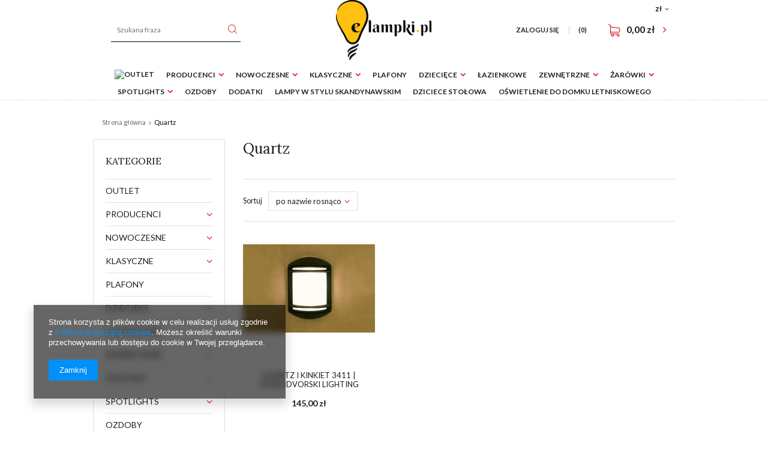

--- FILE ---
content_type: text/html; charset=utf-8
request_url: https://elampki.pl/ser-pol-350-Quartz.html
body_size: 13357
content:
<!DOCTYPE html>
<html lang="pl" ><head><meta name='viewport' content='user-scalable=no, initial-scale = 1.0, maximum-scale = 1.0, width=device-width'/><meta http-equiv="Content-Type" content="text/html; charset=utf-8"><title>Quartz</title><meta name="keywords" content="Quartz | lampy, lampki, elampki, elampki.pl, lampy stojące, lampy wiszące, kinkiety, lampy naścienne, lampy nowoczesne, lampy nowosvorski, lampy nowodworski"><meta name="description" content="Quartz "><link rel="icon" href="/gfx/pol/favicon.ico"><meta name="theme-color" content="#333333"><meta name="msapplication-navbutton-color" content="#333333"><meta name="apple-mobile-web-app-status-bar-style" content="#333333"><link rel="stylesheet" type="text/css" href="/gfx/pol/style.css.gzip?r=1565170585"><script type="text/javascript" src="/gfx/pol/shop.js.gzip?r=1565170585"></script><meta name="robots" content="index,follow"><meta name="rating" content="general"><meta name="Author" content="Elampki na bazie IdoSell (www.idosell.com/shop).">
<!-- Begin LoginOptions html -->

<style>
#client_new_social .service_item[data-name="service_Apple"]:before, 
#cookie_login_social_more .service_item[data-name="service_Apple"]:before,
.oscop_contact .oscop_login__service[data-service="Apple"]:before {
    display: block;
    height: 2.6rem;
    content: url('/gfx/standards/apple.svg?r=1743165583');
}
.oscop_contact .oscop_login__service[data-service="Apple"]:before {
    height: auto;
    transform: scale(0.8);
}
#client_new_social .service_item[data-name="service_Apple"]:has(img.service_icon):before,
#cookie_login_social_more .service_item[data-name="service_Apple"]:has(img.service_icon):before,
.oscop_contact .oscop_login__service[data-service="Apple"]:has(img.service_icon):before {
    display: none;
}
</style>

<!-- End LoginOptions html -->

<!-- Open Graph -->
<meta property="og:type" content="website"><meta property="og:url" content="https://elampki.pl/ser-pol-350-Quartz.html
"><meta property="og:site_name" content="Elampki"><meta property="og:locale" content="pl_PL"><meta property="og:image" content="https://elampki.pl/hpeciai/f90af1c55d64a555961b635a12badd6a/pol_pl_Quartz-I-kinkiet-3411-Nowodvorski-Lighting-1255_1.jpg"><meta property="og:image:width" content="450"><meta property="og:image:height" content="302"><link rel="manifest" href="https://elampki.pl/data/include/pwa/1/manifest.json?t=3"><meta name="apple-mobile-web-app-capable" content="yes"><meta name="apple-mobile-web-app-status-bar-style" content="black"><meta name="apple-mobile-web-app-title" content="elampki.pl"><link rel="apple-touch-icon" href="/data/include/pwa/1/icon-128.png"><link rel="apple-touch-startup-image" href="/data/include/pwa/1/logo-512.png" /><meta name="msapplication-TileImage" content="/data/include/pwa/1/icon-144.png"><meta name="msapplication-TileColor" content="#2F3BA2"><meta name="msapplication-starturl" content="/"><script type="application/javascript">var _adblock = true;</script><script async src="/data/include/advertising.js"></script><script type="application/javascript">var statusPWA = {
                online: {
                    txt: "Połączono z internetem",
                    bg: "#5fa341"
                },
                offline: {
                    txt: "Brak połączenia z internetem",
                    bg: "#eb5467"
                }
            }</script><script async type="application/javascript" src="/ajax/js/pwa_online_bar.js?v=1&r=6"></script><script >
window.dataLayer = window.dataLayer || [];
window.gtag = function gtag() {
dataLayer.push(arguments);
}
gtag('consent', 'default', {
'ad_storage': 'denied',
'analytics_storage': 'denied',
'ad_personalization': 'denied',
'ad_user_data': 'denied',
'wait_for_update': 500
});

gtag('set', 'ads_data_redaction', true);
</script><script  class='google_consent_mode_update'>
gtag('consent', 'update', {
'ad_storage': 'granted',
'analytics_storage': 'granted',
'ad_personalization': 'granted',
'ad_user_data': 'granted'
});
</script>
<!-- End Open Graph -->

<link rel="canonical" href="https://elampki.pl/ser-pol-350-Quartz.html" />


<!-- Begin additional html or js -->


<!--1|1|1-->
<meta name="google-site-verification" content="z1D4SLDOfT8ahK_VVa3t2xkNI_bMedjPtDxXJlX5ERk" />
<!--2|1|2-->
<!-- Smartsupp Live Chat script -->
<script type="text/javascript">
var _smartsupp = _smartsupp || {};
_smartsupp.key = 'b67191c3dace1fa7d054acdb6b8dcc0b6f9001fd';
window.smartsupp||(function(d) {
	var s,c,o=smartsupp=function(){ o._.push(arguments)};o._=[];
	s=d.getElementsByTagName('script')[0];c=d.createElement('script');
	c.type='text/javascript';c.charset='utf-8';c.async=true;
	c.src='//www.smartsuppchat.com/loader.js?';s.parentNode.insertBefore(c,s);
})(document);
</script>
<!--7|1|4-->
<!-- Google Tag Manager -->
<script>(function(w,d,s,l,i){w[l]=w[l]||[];w[l].push({'gtm.start':
new Date().getTime(),event:'gtm.js'});var f=d.getElementsByTagName(s)[0],
j=d.createElement(s),dl=l!='dataLayer'?'&l='+l:'';j.async=true;j.src=
'https://www.googletagmanager.com/gtm.js?id='+i+dl;f.parentNode.insertBefore(j,f);
})(window,document,'script','dataLayer','GTM-59TBF5');</script>
<!-- End Google Tag Manager -->

<!-- End additional html or js -->
<script type="text/javascript" src="/gfx/pol/menu_filter.js.gzip?r=1565170585"></script></head><body>
<!-- Begin additional html or js -->


<!--8|1|4-->
<!-- Google Tag Manager (noscript) -->
<noscript><iframe src="https://www.googletagmanager.com/ns.html?id=GTM-59TBF5"
height="0" width="0" style="display:none;visibility:hidden"></iframe></noscript>
<!-- End Google Tag Manager (noscript) -->

<!-- End additional html or js -->
<div id="container" class="search_page 
            
            container"><header class="clearfix "><script type="text/javascript" class="ajaxLoad">
            app_shop.vars.vat_registered = "true";
            app_shop.vars.currency_format = "###,##0.00";
            
                app_shop.vars.currency_before_value = false;
            
                app_shop.vars.currency_space = true;
            
            app_shop.vars.symbol = "zł";
            app_shop.vars.id= "PLN";
            app_shop.vars.baseurl = "http://elampki.pl/";
            app_shop.vars.sslurl= "https://elampki.pl/";
            app_shop.vars.curr_url= "%2Fser-pol-350-Quartz.html";
            

            var currency_decimal_separator = ',';
            var currency_grouping_separator = ' ';

            
                app_shop.vars.blacklist_extension = ["exe","com","swf","js","php"];
            
                app_shop.vars.blacklist_mime = ["application/javascript","application/octet-stream","message/http","text/javascript","application/x-deb","application/x-javascript","application/x-shockwave-flash","application/x-msdownload"];
            
                app_shop.urls.contact = "/contact-pol.html";
            </script><div id="viewType" style="display:none"></div><div id="menu_settings" class=" "><div class="menu_settings_bar "><div class="open_trigger"><span class="hidden-tablet flag_txt">zł</span><div class="menu_settings_wrapper visible-tablet"><div class="menu_settings_inline"><div class="menu_settings_header">
                                        Język i waluta: 
                                    </div><div class="menu_settings_content"><span class="menu_settings_flag flag flag_pol"></span><strong class="menu_settings_value"><span class="menu_settings_language">pl</span><span> | </span><span class="menu_settings_currency">zł</span></strong></div></div><div class="menu_settings_inline"><div class="menu_settings_header">
                                        Dostawa do: 
                                    </div><div class="menu_settings_content"><strong class="menu_settings_value">Polska</strong></div></div></div><i class="icon-angle-down hidden-tablet"></i></div><form action="https://elampki.pl/settings.php" method="post"><ul class="bg_alter"><li><div class="form-group"><label for="menu_settings_curr">Waluta</label><div class="select-after"><select class="form-control" name="curr" id="menu_settings_curr"><option value="PLN" selected>zł</option><option value="EUR">€ (1 zł = 0.2365€)
                                                                    </option></select></div></div><div class="form-group"><label for="menu_settings_country">Dostawa do</label><div class="select-after"><select class="form-control" name="country" id="menu_settings_country"><option value="1143020016">Austria</option><option value="1143020041">Czechy</option><option value="1143020143">Niemcy</option><option selected value="1143020003">Polska</option><option value="1143020169">Rumunia</option><option value="1143020218">Wielka Brytania</option></select></div></div></li><li class="buttons"><button class="btn-small" type="submit">
                                        Zastosuj zmiany
                                    </button></li></ul></form></div></div><form action="https://elampki.pl/search.php" method="get" id="menu_search" class="col-md-4 col-xs-12"><label class="visible-tablet"><i class="icon-search"></i></label><div><div class="form-group"><input id="menu_search_text" type="text" name="text" class="catcomplete" placeholder="Szukana fraza"></div><button type="submit" class="btn"><i class="icon-search"></i></button><a href="https://elampki.pl/searching.php" title=""><span class="hidden-tablet">Wyszukiwanie zaawansowane</span><i class="icon-remove visible-tablet"></i></a></div></form><div id="logo" data-align="a#css" class="col-md-4  col-xs-12  align_row"><a href="/" target="_self"><img src="/data/gfx/mask/pol/logo_1_big.png" alt="Logo elampki.pl" width="2739" height="1726"></a></div><div id="menu_basket" class="col-md-4 col-sm-3 empty_bsket"><a href="/basketedit.php?mode=1"><span class="basket_count hidden-tablet">
                        (0)
                    </span><strong>0,00 zł</strong></a><div><a class="account_link link hidden-phone" href="/login.php" rel="nofollow" title="Twoje konto ">
                        Zaloguj się 
                    </a><a class="wishes_link link" href="/basketedit.php?mode=2" rel="nofollow" title=""><span class="hidden-phone"><span class="hidden-tablet">Ulubione </span> (0)</span></a></div></div><nav id="menu_categories"><button type="button" class="navbar-toggler"><i class="icon-reorder"></i></button><div class="navbar-collapse" id="menu_navbar"><ul class="navbar-nav"><li class="nav-item"><a  href="/pol_m_Outlet-467.html" target="_self" title="Outlet" class="nav-link" ><img alt="Outlet" title="Outlet" src=""></a></li><li class="nav-item"><span title="Producenci" class="nav-link" >Producenci</span><ul class="navbar-subnav"><li class="nav-item"><a class="nav-link" href="http://www.elampki.pl/firm-pol-1458829606-Nowodvorski-Lighting.html" target="_self">Nowodvorski Lighting</a></li><li class="nav-item"><a class="nav-link" href="https://www.elampki.pl/firm-pol-1474290491-T-K-Lighting.html" target="_self">T.K Lighting</a></li><li class="nav-item"><a class="nav-link" href="http://www.elampki.pl/firm-pol-1470727900-Sigma.html" target="_self">Sigma</a></li><li class="nav-item"><a class="nav-link" href="http://www.elampki.pl/firm-pol-1470727909-Rodak-Concept.html" target="_self">Rodak Concept</a></li><li class="nav-item"><a class="nav-link" href="/pol_m_Producenci_Aldex-212.html" target="_self">Aldex</a></li><li class="nav-item"><a class="nav-link" href="https://www.elampki.pl/firm-pol-1496129965-Lemir.html" target="_self">Lemir</a></li><li class="nav-item"><a class="nav-link" href="http://elampki.pl/firm-pol-1574072731-Keter-Lighting.html" target="_self">Keter Lighting</a></li></ul></li><li class="nav-item"><a  href="/pol_m_Nowoczesne-152.html" target="_self" title="Nowoczesne" class="nav-link" >Nowoczesne</a><ul class="navbar-subnav"><li class="nav-item"><a class="nav-link" href="/pol_m_Nowoczesne_Modern-154.html" target="_self">Modern</a><ul class="navbar-subsubnav"><li class="nav-item"><a class="nav-link" href="/pol_m_Nowoczesne_Modern_Sufitowe-182.html" target="_self">Sufitowe</a></li><li class="nav-item"><a class="nav-link" href="/pol_m_Nowoczesne_Modern_Wiszace-183.html" target="_self">Wiszące</a></li><li class="nav-item"><a class="nav-link" href="/pol_m_Nowoczesne_Modern_Kinkiety-184.html" target="_self">Kinkiety</a></li><li class="nav-item"><a class="nav-link" href="/pol_m_Nowoczesne_Modern_Podlogowe-185.html" target="_self">Podłogowe</a></li><li class="nav-item"><a class="nav-link" href="/pol_m_Nowoczesne_Modern_Stolowe-188.html" target="_self">Stołowe</a></li><li class="nav-item"><a class="nav-link" href="/pol_m_Nowoczesne_Modern_Obrazowki-189.html" target="_self">Obrazówki</a></li></ul></li><li class="nav-item"><a class="nav-link" href="/pol_m_Nowoczesne_Loftowe-153.html" target="_self">Loftowe</a><ul class="navbar-subsubnav"><li class="nav-item"><a class="nav-link" href="/pol_m_Nowoczesne_Loftowe_Sufitowe-156.html" target="_self">Sufitowe</a></li><li class="nav-item"><a class="nav-link" href="/pol_m_Nowoczesne_Loftowe_Wiszace-161.html" target="_self">Wiszące</a></li><li class="nav-item"><a class="nav-link" href="/pol_m_Nowoczesne_Loftowe_Kinkiety-155.html" target="_self">Kinkiety</a></li><li class="nav-item"><a class="nav-link" href="/pol_m_Nowoczesne_Loftowe_Podlogowe-157.html" target="_self">Podłogowe</a></li><li class="nav-item"><a class="nav-link" href="/pol_m_Nowoczesne_Loftowe_Stolowe-187.html" target="_self">Stołowe</a></li></ul></li><li class="nav-item"><a class="nav-link" href="/pol_m_Nowoczesne_Biurowe-186.html" target="_self">Biurowe</a><ul class="navbar-subsubnav"><li class="nav-item"><a class="nav-link" href="/pol_m_Nowoczesne_Biurowe_Sufitowe-194.html" target="_self">Sufitowe</a></li><li class="nav-item"><a class="nav-link" href="/pol_m_Nowoczesne_Biurowe_Wiszace-190.html" target="_self">Wiszące</a></li><li class="nav-item"><a class="nav-link" href="/pol_m_Nowoczesne_Biurowe_Kinkiety-191.html" target="_self">Kinkiety</a></li><li class="nav-item"><a class="nav-link" href="/pol_m_Nowoczesne_Biurowe_Biurkowe-193.html" target="_self">Biurkowe</a></li></ul></li></ul></li><li class="nav-item"><a  href="/pol_m_Klasyczne-163.html" target="_self" title="Klasyczne" class="nav-link" >Klasyczne</a><ul class="navbar-subnav"><li class="nav-item"><a class="nav-link" href="/pol_m_Klasyczne_Sufitowe-168.html" target="_self">Sufitowe</a></li><li class="nav-item"><a class="nav-link" href="/pol_m_Klasyczne_Wiszace-169.html" target="_self">Wiszące</a></li><li class="nav-item"><a class="nav-link" href="/pol_m_Klasyczne_Kinkiety-170.html" target="_self">Kinkiety</a></li><li class="nav-item"><a class="nav-link" href="/pol_m_Klasyczne_Stolowe-195.html" target="_self">Stołowe</a></li><li class="nav-item"><a class="nav-link" href="/pol_m_Klasyczne_Podlogowe-171.html" target="_self">Podłogowe</a></li></ul></li><li class="nav-item"><a  href="/pol_m_Plafony-162.html" target="_self" title="Plafony" class="nav-link" >Plafony</a></li><li class="nav-item"><a  href="/pol_m_Dzieciece-135.html" target="_self" title="Dziecięce" class="nav-link" >Dziecięce</a><ul class="navbar-subnav"><li class="nav-item"><a class="nav-link" href="/pol_m_Dzieciece_Sufitowe-173.html" target="_self">Sufitowe</a></li><li class="nav-item"><a class="nav-link" href="/pol_m_Dzieciece_Kinkiety-150.html" target="_self">Kinkiety</a></li></ul></li><li class="nav-item"><a  href="/pol_m_Lazienkowe-164.html" target="_self" title="Łazienkowe" class="nav-link" >Łazienkowe</a></li><li class="nav-item"><a  href="/pol_m_Zewnetrzne-299.html" target="_self" title="Zewnętrzne" class="nav-link" >Zewnętrzne</a><ul class="navbar-subnav"><li class="nav-item"><a class="nav-link" href="/pol_m_Zewnetrzne_Elewacyjne-311.html" target="_self">Elewacyjne</a></li><li class="nav-item"><a class="nav-link" href="/pol_m_Zewnetrzne_Slupki-ogrodowe-312.html" target="_self">Słupki ogrodowe</a></li><li class="nav-item"><a class="nav-link" href="/pol_m_Zewnetrzne_Kule-Ogrodowe-313.html" target="_self">Kule Ogrodowe</a></li><li class="nav-item"><a class="nav-link" href="/pol_m_Zewnetrzne_Dogruntowe-314.html" target="_self">Dogruntowe</a></li></ul></li><li class="nav-item"><a  href="/pol_m_Zarowki-166.html" target="_self" title="Żarówki" class="nav-link" >Żarówki</a><ul class="navbar-subnav"><li class="nav-item"><a class="nav-link" href="/pol_m_Zarowki_Trzonek-E27-450.html" target="_self">Trzonek E27</a></li><li class="nav-item"><a class="nav-link" href="/pol_m_Zarowki_Trzonek-E14-451.html" target="_self">Trzonek E14</a></li><li class="nav-item"><a class="nav-link" href="/pol_m_Zarowki_Trzonek-G9-452.html" target="_self">Trzonek G9</a></li><li class="nav-item"><a class="nav-link" href="/pol_m_Zarowki_Trzonek-ES111-453.html" target="_self">Trzonek ES111</a></li><li class="nav-item"><a class="nav-link" href="/pol_m_Zarowki_Trzonek-GU10-454.html" target="_self">Trzonek GU10</a></li><li class="nav-item"><a class="nav-link" href="/pol_m_Zarowki_Trzonek-GX53-470.html" target="_self">Trzonek GX53</a></li></ul></li><li class="nav-item"><a  href="/pol_m_Spotlights-167.html" target="_self" title="Spotlights" class="nav-link" >Spotlights</a><ul class="navbar-subnav"><li class="nav-item"><a class="nav-link" href="/pol_m_Spotlights_Sufitowe-174.html" target="_self">Sufitowe</a></li><li class="nav-item"><a class="nav-link" href="/pol_m_Spotlights_Nascienne-175.html" target="_self">Naścienne</a></li></ul></li><li class="nav-item"><a  href="/pol_m_Ozdoby-325.html" target="_self" title="Ozdoby" class="nav-link" >Ozdoby</a></li><li class="nav-item"><a  href="/pol_m_Dodatki-208.html" target="_self" title="Dodatki" class="nav-link" >Dodatki</a></li><li class="nav-item"><a  href="/pol_m_Lampy-w-stylu-skandynawskim-607.html" target="_self" title="Lampy w stylu skandynawskim" class="nav-link" >Lampy w stylu skandynawskim</a></li><li class="nav-item"><a  href="/pol_m_Dziciece-stolowa-609.html" target="_self" title="Dziciece stołowa" class="nav-link" >Dziciece stołowa</a></li><li class="nav-item"><a  href="/pol_m_Oswietlenie-do-domku-letniskowego-610.html" target="_self" title="Oświetlenie do domku letniskowego" class="nav-link" >Oświetlenie do domku letniskowego</a></li></ul></div></nav><div class="breadcrumbs col-md-12"><div class="back_button"><button id="back_button"><i class="icon-angle-left"></i> Wstecz</button></div><div class="list_wrapper"><ol><li class="bc-main"><span><a href="/">Strona główna</a></span></li><li class="bc-active bc-item-1"><span>Quartz</span></li></ol></div></div></header><div id="layout" class="row clearfix"><aside class="col-md-3"><div class="setMobileGrid" data-item="#menu_navbar"></div><div class="setMobileGrid" data-item="#menu_blog"></div><div class="login_menu_block visible-tablet" id="login_menu_block"><a class="sign_in_link" href="/login.php" title=""><i class="icon-user"></i><span>Zaloguj się</span></a><a class="registration_link" href="/client-new.php?register" title=""><i class="icon-lock"></i>  Zarejestruj się
                            
                        </a><a class="order_status_link" href="/order-open.php" title=""><i class="icon-globe"></i><span>Sprawdź status zamówienia</span></a></div><div class="setMobileGrid" data-item="#menu_contact"></div><div class="setMobileGrid" data-item="#menu_settings"></div><div id="menu_categories2"><div id="menu_categories_left" class="menu_box"><h2 class="big_label"><a href="/categories.php" title="Kliknij, by zobaczyć wszystkie kategorie">Kategorie</a></h2><div class="menu_sub_box"><ul class="lvl_1"><li id="ni_467"><a href="/pol_m_Outlet-467.html" target="_self" class="lvl_1
                                            " title="Outlet" ><span>Outlet</span></a></li><li id="ni_158"><span  title="Producenci" class="lvl_1
                                            " ><span>Producenci</span></span><ul class="lvl_2 "><li id="ni_159"><a  href="http://www.elampki.pl/firm-pol-1458829606-Nowodvorski-Lighting.html" class="lvl_2
                                                            " target="_self" title="Nowodvorski Lighting" ><span>Nowodvorski Lighting</span></a></li><li id="ni_160"><a  href="https://www.elampki.pl/firm-pol-1474290491-T-K-Lighting.html" class="lvl_2
                                                            " target="_self" title="T.K Lighting" ><span>T.K Lighting</span></a></li><li id="ni_203"><a  href="http://www.elampki.pl/firm-pol-1470727900-Sigma.html" class="lvl_2
                                                            " target="_self" title="Sigma" ><span>Sigma</span></a></li><li id="ni_204"><a  href="http://www.elampki.pl/firm-pol-1470727909-Rodak-Concept.html" class="lvl_2
                                                            " target="_self" title="Rodak Concept" ><span>Rodak Concept</span></a></li><li id="ni_212"><a  href="/pol_m_Producenci_Aldex-212.html" class="lvl_2
                                                            " target="_self" title="Aldex" ><span>Aldex</span></a></li><li id="ni_216"><a  href="https://www.elampki.pl/firm-pol-1496129965-Lemir.html" class="lvl_2
                                                            " target="_self" title="Lemir" ><span>Lemir</span></a></li><li id="ni_465"><a  href="http://elampki.pl/firm-pol-1574072731-Keter-Lighting.html" class="lvl_2
                                                            " target="_self" title="Keter Lighting" ><span>Keter Lighting</span></a></li></ul></li><li id="ni_152"><a href="/pol_m_Nowoczesne-152.html" target="_self" class="lvl_1
                                            " title="Nowoczesne" ><span>Nowoczesne</span></a><ul class="lvl_2 "><li id="ni_154"><a  href="/pol_m_Nowoczesne_Modern-154.html" class="lvl_2
                                                            " target="_self" title="Modern" ><span>Modern</span></a><ul class="lvl_3 "><li id="ni_182"><a href="/pol_m_Nowoczesne_Modern_Sufitowe-182.html" class="lvl_3
                                                                            " target="_self" title="Sufitowe" ><span>Sufitowe</span></a></li><li id="ni_183"><a href="/pol_m_Nowoczesne_Modern_Wiszace-183.html" class="lvl_3
                                                                            " target="_self" title="Wiszące" ><span>Wiszące</span></a></li><li id="ni_184"><a href="/pol_m_Nowoczesne_Modern_Kinkiety-184.html" class="lvl_3
                                                                            " target="_self" title="Kinkiety" ><span>Kinkiety</span></a></li><li id="ni_185"><a href="/pol_m_Nowoczesne_Modern_Podlogowe-185.html" class="lvl_3
                                                                            " target="_self" title="Podłogowe" ><span>Podłogowe</span></a></li><li id="ni_188"><a href="/pol_m_Nowoczesne_Modern_Stolowe-188.html" class="lvl_3
                                                                            " target="_self" title="Stołowe" ><span>Stołowe</span></a></li><li id="ni_189"><a href="/pol_m_Nowoczesne_Modern_Obrazowki-189.html" class="lvl_3
                                                                            " target="_self" title="Obrazówki" ><span>Obrazówki</span></a></li></ul></li><li id="ni_153"><a  href="/pol_m_Nowoczesne_Loftowe-153.html" class="lvl_2
                                                            " target="_self" title="Loftowe" ><span>Loftowe</span></a><ul class="lvl_3 "><li id="ni_156"><a href="/pol_m_Nowoczesne_Loftowe_Sufitowe-156.html" class="lvl_3
                                                                            " target="_self" title="Sufitowe" ><span>Sufitowe</span></a></li><li id="ni_161"><a href="/pol_m_Nowoczesne_Loftowe_Wiszace-161.html" class="lvl_3
                                                                            " target="_self" title="Wiszące" ><span>Wiszące</span></a></li><li id="ni_155"><a href="/pol_m_Nowoczesne_Loftowe_Kinkiety-155.html" class="lvl_3
                                                                            " target="_self" title="Kinkiety" ><span>Kinkiety</span></a></li><li id="ni_157"><a href="/pol_m_Nowoczesne_Loftowe_Podlogowe-157.html" class="lvl_3
                                                                            " target="_self" title="Podłogowe" ><span>Podłogowe</span></a></li><li id="ni_187"><a href="/pol_m_Nowoczesne_Loftowe_Stolowe-187.html" class="lvl_3
                                                                            " target="_self" title="Stołowe" ><span>Stołowe</span></a></li></ul></li><li id="ni_186"><a  href="/pol_m_Nowoczesne_Biurowe-186.html" class="lvl_2
                                                            " target="_self" title="Biurowe" ><span>Biurowe</span></a><ul class="lvl_3 "><li id="ni_194"><a href="/pol_m_Nowoczesne_Biurowe_Sufitowe-194.html" class="lvl_3
                                                                            " target="_self" title="Sufitowe" ><span>Sufitowe</span></a></li><li id="ni_190"><a href="/pol_m_Nowoczesne_Biurowe_Wiszace-190.html" class="lvl_3
                                                                            " target="_self" title="Wiszące" ><span>Wiszące</span></a></li><li id="ni_191"><a href="/pol_m_Nowoczesne_Biurowe_Kinkiety-191.html" class="lvl_3
                                                                            " target="_self" title="Kinkiety" ><span>Kinkiety</span></a></li><li id="ni_193"><a href="/pol_m_Nowoczesne_Biurowe_Biurkowe-193.html" class="lvl_3
                                                                            " target="_self" title="Biurkowe" ><span>Biurkowe</span></a></li></ul></li></ul></li><li id="ni_163"><a href="/pol_m_Klasyczne-163.html" target="_self" class="lvl_1
                                            " title="Klasyczne" ><span>Klasyczne</span></a><ul class="lvl_2 "><li id="ni_168"><a  href="/pol_m_Klasyczne_Sufitowe-168.html" class="lvl_2
                                                            " target="_self" title="Sufitowe" ><span>Sufitowe</span></a></li><li id="ni_169"><a  href="/pol_m_Klasyczne_Wiszace-169.html" class="lvl_2
                                                            " target="_self" title="Wiszące" ><span>Wiszące</span></a></li><li id="ni_170"><a  href="/pol_m_Klasyczne_Kinkiety-170.html" class="lvl_2
                                                            " target="_self" title="Kinkiety" ><span>Kinkiety</span></a></li><li id="ni_195"><a  href="/pol_m_Klasyczne_Stolowe-195.html" class="lvl_2
                                                            " target="_self" title="Stołowe" ><span>Stołowe</span></a></li><li id="ni_171"><a  href="/pol_m_Klasyczne_Podlogowe-171.html" class="lvl_2
                                                            " target="_self" title="Podłogowe" ><span>Podłogowe</span></a></li></ul></li><li id="ni_162"><a href="/pol_m_Plafony-162.html" target="_self" class="lvl_1
                                            " title="Plafony" ><span>Plafony</span></a></li><li id="ni_135"><a href="/pol_m_Dzieciece-135.html" target="_self" class="lvl_1
                                            " title="Dziecięce" ><span>Dziecięce</span></a><ul class="lvl_2 "><li id="ni_150"><a  href="/pol_m_Dzieciece_Kinkiety-150.html" class="lvl_2
                                                            " target="_self" title="Kinkiety" ><span>Kinkiety</span></a></li></ul></li><li id="ni_164"><a href="/pol_m_Lazienkowe-164.html" target="_self" class="lvl_1
                                            " title="Łazienkowe" ><span>Łazienkowe</span></a></li><li id="ni_299"><a href="/pol_m_Zewnetrzne-299.html" target="_self" class="lvl_1
                                            " title="Zewnętrzne" ><span>Zewnętrzne</span></a><ul class="lvl_2 "><li id="ni_311"><a  href="/pol_m_Zewnetrzne_Elewacyjne-311.html" class="lvl_2
                                                            " target="_self" title="Elewacyjne" ><span>Elewacyjne</span></a></li><li id="ni_312"><a  href="/pol_m_Zewnetrzne_Slupki-ogrodowe-312.html" class="lvl_2
                                                            " target="_self" title="Słupki ogrodowe" ><span>Słupki ogrodowe</span></a></li><li id="ni_313"><a  href="/pol_m_Zewnetrzne_Kule-Ogrodowe-313.html" class="lvl_2
                                                            " target="_self" title="Kule Ogrodowe" ><span>Kule Ogrodowe</span></a></li><li id="ni_314"><a  href="/pol_m_Zewnetrzne_Dogruntowe-314.html" class="lvl_2
                                                            " target="_self" title="Dogruntowe" ><span>Dogruntowe</span></a></li></ul></li><li id="ni_166"><a href="/pol_m_Zarowki-166.html" target="_self" class="lvl_1
                                            " title="Żarówki" ><span>Żarówki</span></a><ul class="lvl_2 "><li id="ni_450"><a  href="/pol_m_Zarowki_Trzonek-E27-450.html" class="lvl_2
                                                            " target="_self" title="Trzonek E27" ><span>Trzonek E27</span></a></li><li id="ni_451"><a  href="/pol_m_Zarowki_Trzonek-E14-451.html" class="lvl_2
                                                            " target="_self" title="Trzonek E14" ><span>Trzonek E14</span></a></li><li id="ni_452"><a  href="/pol_m_Zarowki_Trzonek-G9-452.html" class="lvl_2
                                                            " target="_self" title="Trzonek G9" ><span>Trzonek G9</span></a></li><li id="ni_453"><a  href="/pol_m_Zarowki_Trzonek-ES111-453.html" class="lvl_2
                                                            " target="_self" title="Trzonek ES111" ><span>Trzonek ES111</span></a></li><li id="ni_454"><a  href="/pol_m_Zarowki_Trzonek-GU10-454.html" class="lvl_2
                                                            " target="_self" title="Trzonek GU10" ><span>Trzonek GU10</span></a></li><li id="ni_470"><a  href="/pol_m_Zarowki_Trzonek-GX53-470.html" class="lvl_2
                                                            " target="_self" title="Trzonek GX53" ><span>Trzonek GX53</span></a></li></ul></li><li id="ni_167"><a href="/pol_m_Spotlights-167.html" target="_self" class="lvl_1
                                            " title="Spotlights" ><span>Spotlights</span></a><ul class="lvl_2 "><li id="ni_174"><a  href="/pol_m_Spotlights_Sufitowe-174.html" class="lvl_2
                                                            " target="_self" title="Sufitowe" ><span>Sufitowe</span></a></li><li id="ni_175"><a  href="/pol_m_Spotlights_Nascienne-175.html" class="lvl_2
                                                            " target="_self" title="Naścienne" ><span>Naścienne</span></a></li></ul></li><li id="ni_325"><a href="/pol_m_Ozdoby-325.html" target="_self" class="lvl_1
                                            " title="Ozdoby" ><span>Ozdoby</span></a></li><li id="ni_208"><a href="/pol_m_Dodatki-208.html" target="_self" class="lvl_1
                                            " title="Dodatki" ><span>Dodatki</span></a></li><li id="ni_607"><a href="/pol_m_Lampy-w-stylu-skandynawskim-607.html" target="_self" class="lvl_1
                                            " title="Lampy w stylu skandynawskim" ><span>Lampy w stylu skandynawskim</span></a></li><li id="ni_609"><a href="/pol_m_Dziciece-stolowa-609.html" target="_self" class="lvl_1
                                            " title="Dziciece stołowa" ><span>Dziciece stołowa</span></a></li><li id="ni_610"><a href="/pol_m_Oswietlenie-do-domku-letniskowego-610.html" target="_self" class="lvl_1
                                            " title="Oświetlenie do domku letniskowego" ><span>Oświetlenie do domku letniskowego</span></a></li></ul></div></div><script type="text/javascript">
                expandMenu($('#menu_categories_left'),1);
            </script></div><script class="ajaxLoad">
                var filter_ukryj = 'Ukryj część';
                var filter_pokaz = 'Pokaż więcej';
            </script><div id="menu_filter" class="bg_alter"><div id="menu_filter_sub"><form id="filter_form" method="get" action="/ser-pol-350-Quartz.html"><input type="hidden" id="filter_traits28_form" name="filter_traits[28]" value=""></form><div class="menu_filter_wrapper"><div class="filter_item list_type" id="filter_traits28"><div class="filter_header"><a href="#toggle_filter_traits28_content" class="filter_toggle" id="filter_traits28_toggle" title="Ukryj/Pokaż ten filtr"></a><span>Materiał</span><span class="filter_loader" style="display: none;" id="filter_traits28_loader"></span></div><div class="filter_content" id="filter_traits28_content"><ul class="filter_traits28"><li id="filter_traits28_155_box"><input type="checkbox" class="filter_checkbox" id="filter_traits28_val155" value="155"><div class="filter_name_wrapper"><label for="filter_traits28_val155">Aluminium</label><span class="filter_quantity" id="filter_traits28_val155_quantity" data-filter="Aluminium">
                                                                (<span class="filter_quantity_value">1</span>)
                                                            </span></div></li><li id="filter_traits28_251_box"><input type="checkbox" class="filter_checkbox" id="filter_traits28_val251" value="251"><div class="filter_name_wrapper"><label for="filter_traits28_val251">Tworzywo sztuczne</label><span class="filter_quantity" id="filter_traits28_val251_quantity" data-filter="Tworzywo sztuczne">
                                                                (<span class="filter_quantity_value">1</span>)
                                                            </span></div></li></ul><div class="filter_options" id="filter_traits28_options"><a class="filter_submit" style="display: none" href="#filter_submit" id="filter_traits28_submit" data-filter="filter_traits28" title="Zastosuj filtry">
                                                    Zastosuj
                                                </a></div></div></div><div id="filter_buttons" class="filter_buttons"><a class="btn-large filters_submit" id="filters_submit" href="#filter_submit" title="Zastosuj filtry"><span class="hidden-phone">Zastosuj filtry</span><span class="visible-phone">Zamknij</span></a></div></div></div></div><script src="//maps.googleapis.com/maps/api/js?sensor=false"></script><script class="ajaxLoad">
                menu_filter_init();
            </script><div id="menu_buttons"><div class="menu_button_wrapper"><script type="text/javascript">
var style = '<style type="text/css">'
+'#info-side-banners {display: table; padding:0;margin:0 0 15px 0; width:100%;}'
+'#info-side-banners li {width: 25%; display:table-cell;padding:0 10px 0 20px;vertical-align: top;}'
+'#info-side-banners li p{margin:0;padding-top:5px; font-size:0.9em; text-align:left;}'
+'#info-side-banners li a{text-decoration:none;color:#333; text-align:left;}'
+'#info-side-banners li b{display:block; font-size: 1.2em;}'
+'#info-side-banners li img{float:left;margin-right:10px;}'
+'@media only screen and (max-width:979px){'
	+'#info-side-banners {font-size: 0.9em;}'
	+'#info-side-banners li {padding: 0 10px 0 0;}'
	+'#info-side-banners li img {width: 55px;margin-right: 6px;}'
	+'#info-side-banners li p {padding-left: 60px;}'
+'}'
+'@media only screen and (max-width:757px){'
	+'#info-side-banners li {display: inline-block;padding: 0 10px 10px 0;vertical-align: top;width: 50%;}'
	+'#info-side-banners li img {margin-right: 5px;}'
+'}}</style>';

$('head').prepend(style);   
</script>

<ul id="info-side-banners"><!--
   --><li id="baner-zwroty"> 
        <a href="/Darmowe-zwroty-Poczta-Polska-cabout-pol-15.html" title="Darmowe Zwroty">
            <img src="/data/include/cms/bannery/ico3-red.jpg" alt="Darmowe Zwroty" />
            <p>
                <b>Tanie zwroty</b>
               14 dni na zwrot bez podawania przyczyny
            </p>
        </a>
    </li>
</ul><!--

--> <ul id="info-side-banners"><li id="baner-gwarancja"> 

        <img src="/data/include/cms/bannery/ico2-red.jpg" alt="Bezpieczne zakupy" />
        <p>
            <b>Bezpieczne zakupy</b>
            dbamy o Twoje prawa
        </p>
    </li></ul><!--

--> <ul id="info-side-banners"><li id="baner-opinie"> 
        <img src="/data/include/cms/bannery/ico1-red.jpg" alt="Opinie o nas" />
        <p>
            <b>Czat na żywo</b>
            Zadaj nam dowolne pytanie
        </p>
    </li></ul><!--

--> <ul id="info-side-banners"><li id="baner-paczkomaty"> 
        <a href="/Paczkomaty-24-7-dla-wygodnych-cabout-pol-12.html" title="Paczkomaty">
            <img src="/data/include/cms/bannery/ico4-red.jpg" alt="Paczkomaty" />
            <p>
                <b>Tanie przesyłki</b>
                dla wygodnych i oszczędnych
            </p>
        </a>
    </li><!--
--></ul></div></div></aside><div id="content" class="col-md-9 col-sm-12"><div class="search_categoriesdescription clearfix"><h1 class="big_label">Quartz</h1><span class="navigation_total">
                ilość znalezionych towarów: 
                1</span></div><div id="paging_setting_top" class="paging_setting clearfix"><form class="search_setting clearfix" action="/settings.php"><div class="select_sort"><label for="select_top_sort">Sortuj</label><select class="sort_order" id="select_top_sort" name="sort_order" onchange="submit();"><option value="name-a" class="option_name-a">
                                    po nazwie rosnąco
                                </option><option value="name-d" class="option_name-d">
                                    po nazwie malejąco
                                </option><option value="price-a">po cenie rosnąco</option><option value="price-d">po cenie malejąco</option><option value="date-a">po dacie rosnąco</option><option value="date-d">po dacie malejąco</option></select></div></form><form class="search_setting clearfix" action="/settings.php"><div class="show_filters_wrapper"><a class="btn show_filters visible-tablet" href="#menu_filter">
                                Filtrowanie
                            </a></div></form><ul class="pagination"></ul></div><div id="menu_compare_product" style="display:none"><div class="big_label">Dodane do porównania</div><div class="compare_product_sub align_row" data-align="img#css"></div><div class="compare_buttons" style="display:none"><a class="btn-small" id="comparers_remove_btn" href="https://elampki.pl/settings.php?comparers=remove&amp;product=###" title="">
                Usuń produkty
            </a><a class="btn-small" href="https://elampki.pl/product-compare.php" title="" target="_blank">
                Porównaj produkty
            </a></div></div><script>
          app_shop.run(function(){ menu_compare_cache(); }, 'all');
      </script><div id="search" class="row col-md-4 col-xs-6" data-column="1:2|2:3|3:3|4:3" data-wrapType="separateElements"><div class="product_wrapper col-md-4 col-xs-6"><div class="product_wrapper_sub"><a class="product-icon align_row" data-align="img#css" href="https://elampki.pl/product-pol-1255-Quartz-I-kinkiet-3411-Nowodvorski-Lighting.html"><img class="b-lazy" src="/gfx/pol/loader.gif?r=1565170585" data-src-small="/hpeciai/355fc9214ee74b441b2fd8271a5f4b43/pol_is_Quartz-I-kinkiet-3411-Nowodvorski-Lighting-1255jpg" data-src="/hpeciai/99f9415005d4f48d962650d6ef728c95/pol_il_Quartz-I-kinkiet-3411-Nowodvorski-Lighting-1255jpg" alt="Quartz I kinkiet 3411 | Nowodvorski Lighting"><strong class="label_icons"></strong></a><h3><a class="product-name" href="https://elampki.pl/product-pol-1255-Quartz-I-kinkiet-3411-Nowodvorski-Lighting.html" title="Quartz I kinkiet 3411 | Nowodvorski Lighting">Quartz I kinkiet 3411 | Nowodvorski Lighting</a></h3><div class="product_prices"><span class="price">145,00 zł</span></div></div></div></div><div class="paging_setting bottom clearfix" id="search_paging_bottom"><form id="search_setting_bottom" class="search_setting clearfix" action="/settings.php"></form><ul class="pagination pull-right"></ul></div></div></div></div><footer class=""><div class="clearfix"></div><div id="footer_links" class="container four_elements"><ul id="menu_orders" class="footer_links col-md-4 col-sm-6 col-xs-12 orders_bg"><li><a id="menu_orders_header" class=" footer_links_label" href="https://elampki.pl/login.php" title="">
                        Moje zamówienie
                    </a><ul class="footer_links_sub"><li id="order_status" class="menu_orders_item"><i class="icon-battery"></i><a href="https://elampki.pl/order-open.php">
                                Status zamówienia
                            </a></li><li id="order_status2" class="menu_orders_item"><i class="icon-truck"></i><a href="https://elampki.pl/order-open.php">
                                Śledzenie przesyłki
                            </a></li><li id="order_rma" class="menu_orders_item"><i class="icon-sad-face"></i><a href="https://elampki.pl/rma-add.php">
								Chcę zareklamować towar
							</a></li><li id="order_returns" class="menu_orders_item"><i class="icon-refresh-dollar"></i><a href="https://elampki.pl/client-orders.php?display=returns">
								Chcę zwrócić towar
							</a></li><li id="order_exchange" class="menu_orders_item"><i class="icon-return-box"></i><a href="/client-orders.php?display=returns&amp;exchange=true">
								Chcę wymienić towar
							</a></li></ul></li></ul><ul id="menu_account" class="footer_links col-md-4 col-sm-6 col-xs-12"><li><a id="menu_account_header" class=" footer_links_label" href="https://elampki.pl/login.php" title="">
                        Moje konto
                    </a><ul class="footer_links_sub"><li id="account_register" class="menu_orders_item"><i class="icon-register-card"></i><a href="https://elampki.pl/client-new.php">
										Zarejestruj się
									</a></li><li id="account_orders" class="menu_orders_item"><i class="icon-menu-lines"></i><a href="https://elampki.pl/client-orders.php">
                                Moje zamówienia
                            </a></li><li id="account_basket" class="menu_orders_item"><i class="icon-basket"></i><a href="https://elampki.pl/basketedit.php">
                                Koszyk
                            </a></li><li id="account_observed" class="menu_orders_item"><i class="icon-star-empty"></i><a href="https://elampki.pl/basketedit.php?mode=2">
                                Ulubione
                            </a></li><li id="account_history" class="menu_orders_item"><i class="icon-clock"></i><a href="https://elampki.pl/client-orders.php">
                                Historia transakcji
                            </a></li><li id="account_rebates" class="menu_orders_item"><i class="icon-scissors-cut"></i><a href="https://elampki.pl/client-rebate.php">
                                Moje rabaty
                            </a></li><li id="account_newsletter" class="menu_orders_item"><i class="icon-envelope-empty"></i><a href="https://elampki.pl/newsletter.php">
                                Newsletter
                            </a></li></ul></li></ul><ul id="menu_regulations" class="footer_links col-md-4 col-sm-6 col-xs-12"><li><span class="footer_links_label">Regulaminy</span><ul class="footer_links_sub"><li><a href="/Informacje-o-sklepie-cterms-pol-19.html">
                                        Informacje o sklepie
                                    </a></li><li><a href="/pol-delivery.html">
                                        Wysyłka
                                    </a></li><li><a href="/pol-payments.html">
                                        Sposoby płatności i prowizje
                                    </a></li><li><a href="/pol-terms.html">
                                        Regulamin
                                    </a></li><li><a href="/pol-privacy-and-cookie-notice.html">
                                        Polityka prywatności
                                    </a></li><li><a href="/pol-returns-and_replacements.html">
                                        Odstąpienie od umowy
                                    </a></li></ul></li></ul><ul class="footer_links col-md-4 col-sm-6 col-xs-12" id="links_footer_1"><li><span  title="MOJE KONTO" class="footer_links_label" ><span>MOJE KONTO</span></span><ul class="footer_links_sub"><li><a href="/client-new.php?register" target="_self" title="Zarejestruj się" ><span>Zarejestruj się</span></a></li><li><a href="/client-orders.php" target="_self" title="Moje zamówienia" ><span>Moje zamówienia</span></a></li><li><a href="/basketedit.php?mode=1" target="_self" title="Koszyk" ><span>Koszyk</span></a></li><li><a href="/basketedit.php?mode=2" target="_self" title="Obserwowane" ><span>Obserwowane</span></a></li><li><a href="/login.php" target="_self" title="Historia transakcji" ><span>Historia transakcji</span></a></li></ul></li></ul></div><div class="clearfix"></div><div id="menu_contact" class="row clearfix container-full-width"><ul class="container"><li class="contact_type_header"><a href="https://elampki.pl/contact-pol.html" title="">
                Kontakt
            </a></li><li class="contact_type_phone"><a href="tel:+48511127337">+48 511 127 337</a></li><li class="contact_type_mail"><a href="mailto:sklep@elampki.pl">sklep@elampki.pl</a></li><li class="contact_type_adress"><span class="shopshortname">Elampki<span>, </span></span><span class="adress_street">Złota 197a<span>, </span></span><span class="adress_zipcode">42-200<span class="n55931_city"> Częstochowa</span></span></li></ul></div><div class="n60972_main clearfix container container-full-width"><div class="n60972_main_s"><div class="platnosci_54388"><div id="footer_img">
<a href='/Sposoby-platnosci-i-prowizje-cterms-pol-17.html'><img width='100' src='/data/include/cms/bannery/StopkaPL/COLOR/visa-mastercard.png'/></a>
<a href='/Sposoby-platnosci-i-prowizje-cterms-pol-17.html'><img width='70' src='/data/include/cms/bannery/StopkaPL/COLOR/payu_logo.png'/></a>
<a href='/Sposoby-platnosci-i-prowizje-cterms-pol-17.html'><img src='/data/include/cms/bannery/StopkaPL/COLOR/Fott.png'/></a>
<a href='/Sposoby-platnosci-i-prowizje-cterms-pol-17.html'><img src='/data/include/cms/bannery/StopkaPL/COLOR/Fott-02.png'/></a>
<a href='/Sposoby-platnosci-i-prowizje-cterms-pol-17.html'><img src='/data/include/cms/bannery/StopkaPL/COLOR/Fott-03.png'/></a>
<a href='/Sposoby-platnosci-i-prowizje-cterms-pol-17.html'><img src='/data/include/cms/bannery/StopkaPL/COLOR/Fott-04.png'/></a>
<a href='/Sposoby-platnosci-i-prowizje-cterms-pol-17.html'><img src='/data/include/cms/bannery/StopkaPL/COLOR/Fott-05.png'/></a>
<a href='/Sposoby-platnosci-i-prowizje-cterms-pol-17.html'><img src='/data/include/cms/bannery/StopkaPL/COLOR/Fott-06.png'/></a>
<a href='/Sposoby-platnosci-i-prowizje-cterms-pol-17.html'><img src='/data/include/cms/bannery/StopkaPL/COLOR/Fott-07.png'/></a>
<a href='/Sposoby-platnosci-i-prowizje-cterms-pol-17.html'><img src='/data/include/cms/bannery/StopkaPL/COLOR/Fott-08.png'/></a>
<a href='/Sposoby-platnosci-i-prowizje-cterms-pol-17.html'><img src='/data/include/cms/bannery/StopkaPL/COLOR/Fott-09.png'/></a>
<a href='/Sposoby-platnosci-i-prowizje-cterms-pol-17.html'><img src='/data/include/cms/bannery/StopkaPL/COLOR/Fott-10.png'/></a>
<a href='/Sposoby-platnosci-i-prowizje-cterms-pol-17.html'><img src='/data/include/cms/bannery/StopkaPL/COLOR/Fott-11.png'/></a>
<a href='/Sposoby-platnosci-i-prowizje-cterms-pol-17.html'><img src='/data/include/cms/bannery/StopkaPL/COLOR/Fott-12.png'/></a>
<a href='/Sposoby-platnosci-i-prowizje-cterms-pol-17.html'><img src='/data/include/cms/bannery/StopkaPL/COLOR/Fott-13.png'/></a>
</div>
<style type='text/css'>
#footer_img > a >img{float:left}
</style></div><a class="n53399_iailogo" target="_blank" href="https://www.idosell.com/pl/?utm_source=clientShopSite&amp;utm_medium=Label&amp;utm_campaign=PoweredByBadgeLink" title="Sklep internetowy IdoSell"><img class="n53399_iailogo" src="/ajax/poweredby_IdoSell_Shop_black.svg?v=1" alt="Sklep internetowy IdoSell"></a></div><div class="footer_additions" id="n58182_footer_additions"><span class="footer_comments"></span></div></div><script type="application/ld+json">
        {
        "@context": "http://schema.org",
        "@type": "Organization",
        "url": "https://elampki.pl/",
        "logo": "https://elampki.pl/data/gfx/mask/pol/logo_1_big.png"
        }
      </script><script type="application/ld+json">
        {
            "@context": "http://schema.org",
            "@type": "BreadcrumbList",
            "itemListElement": [
            {
            "@type": "ListItem",
            "position": 1,
            "item": {
            "@id": "https://elampki.pl/ser-pol-350-Quartz.html",
            "name": "Quartz"
            }
            }
        ]
        }
    </script><script type="application/ld+json">
      {
      "@context": "http://schema.org",
      "@type": "WebSite",
      
      "url": "https://elampki.pl/",
      "potentialAction": {
      "@type": "SearchAction",
      "target": "https://elampki.pl/search.php?text={search_term_string}",
      "query-input": "required name=search_term_string"
      }
      }
    </script><script>
            var instalment_currency = 'zł';
            
                    var koszyk_raty = 0;
                
                    var basket_count = 0;
                
                    var cena_raty = '';
                </script><script>
              loadWS.init({
                'request':"%2Fser-pol-350-Quartz.html",
                'additional':'/search.php'
              })
         </script></footer><script>
                  app_shop.runApp();
            </script>            <script>
            var google_tag_params = {
                'ecomm_pagetype': 'category',
                'ecomm_prodid': "1255",
                'ecomm_totalvalue': 0,
                'a': '',
                'g': ''
            };
            </script><script>
                /* <![CDATA[ */
                var google_conversion_id = 854589403;
                var google_custom_params = window.google_tag_params;
                var google_remarketing_only = true;
                /* ]]> */
                </script>
                <script src="//www.googleadservices.com/pagead/conversion.js">
                </script>
                <noscript>
                <div style="display:inline;">
                <img height="1" width="1" style="border-style:none;" alt="" src="//googleads.g.doubleclick.net/pagead/viewthroughconversion/854589403/?value=0&guid=ON&script=0"/>
                </div>
                </noscript><script>
            window.Core = {};
            window.Core.basketChanged = function(newContent) {};</script><script>var inpostPayProperties={"isBinded":null}</script>
<!-- Begin additional html or js -->


<!--SYSTEM - COOKIES CONSENT|1|-->
<div id="ck_dsclr_v2" class="no_print ck_dsclr_v2">
    <div class="ck_dsclr_x_v2" id="ckdsclrx_v2">
        <i class="icon-x"></i>
    </div>
    <div id="ck_dsclr_sub_v2" class="ck_dsclr__sub_v2">
            Strona korzysta z plików cookie w celu realizacji usług zgodnie z <a style="color: #0090f6; text-decoration: none;" href="/terms.php" title="Polityka dotycząca cookies">Polityką dotyczącą cookies</a>. Możesz określić warunki przechowywania lub dostępu do cookie w Twojej przeglądarce.
        <div id="ckdsclmrshtdwn_v2" class=""><span class="ck_dsclr__btn_v2">Zamknij</span></div>
    </div>
</div>

<style>
    @font-face {
        font-family: 'Arial', 'Helvetica', sans-serif;
        src: url('/data/include/fonts/Arial-Regular.ttf');
        font-weight: 300;
        font-style: normal;
        font-display: swap;
    }

    .ck_dsclr_v2 {
        font-size: 12px;
        line-height: 17px;
        background-color: rgba(0, 0, 0, 0.6);
        backdrop-filter: blur(6px);
        -webkit-box-shadow: 0px 8px 15px 3px rgba(0, 0, 0, 0.15);
        -moz-box-shadow: 0px 8px 15px 3px rgba(0, 0, 0, 0.15);
        box-shadow: 0px 8px 15px 3px rgba(0, 0, 0, 0.15);
        position: fixed;
        left: 15px;
        bottom: 15px;
        max-width: calc(100vw - 30px);
        font-family: 'Arial', 'Helvetica', sans-serif;
        color: #fff;
        border-radius: 0;
        z-index: 999;
        display: none;
    }
    .ck_dsclr_x_v2 {
        position: absolute;
        top: 10px;
        right: 10px;
        color: #f5f5f5;
        font-size: 20px;
        cursor: pointer;
    }
    .ck_dsclr_x_v2 i {
        font-weight: bold;
    }
    .ck_dsclr__sub_v2 {
        align-items: center;
        padding: 10px 20px 15px;
        text-align: left;
        box-sizing: border-box;
    }
    .ck_dsclr__btn_v2 {
        padding: 9px 18px;
        background-color: #0090f6;
        color: #ffffff;
        display: block;
        text-align: center;
        border-radius: 0;
        margin-top: 10px;
        width: max-content;
    }
    .ck_dsclr__btn_v2:hover {
        cursor: pointer;
        background-color: #333333;
        color: #ffffff;
    }
    .ck_dsclr_v2 a {
        color: #0090f6;
    }
    .ck_dsclr_v2 a:hover {
        text-decoration: none;
        color: #fff;
    }
    .ck_dsclr_v2.--blocked a {
        color: #0090f6;
    }
    .ck_dsclr_v2 h3 {
        font-size: 15px;
        color: #fff;
        margin: 5px 0 10px;
    }
    .ck_dsclr_v2 p {
        margin: 0;
    }
    @media (min-width: 757px) {
        .ck_dsclr__btn_v2 {
            margin-top: 20px;
        }
        .ck_dsclr_v2 h3 {
            font-size: 16px;
            margin: 15px 0 10px;
        }
        .ck_dsclr_v2 {
            margin: 0 auto;
            max-width: 420px;
            width: 100%;
            left: 4rem;
            bottom: 4rem;
            font-size: 13px;
        }
        .ck_dsclr__sub_v2 {
            justify-content: flex-start;
            padding: 20px 25px 30px;
        }
    }
    .ck_dsclr_v2.--blocked {
        position: fixed;
        z-index: 9999;
        top: 50%;
        transform: translateY(-50%);
        margin: 0;
        bottom: unset;
        background-color: #fff;
        color: #333;
        backdrop-filter: none;
    }
    .ck_dsclr_v2.--blocked #ck_dsclr_sub_v2 {
        justify-content: center;
        background-color: #ffffff;
        width: 100%;
        padding: 20px;
        border-radius: 0;
    }
    .ck_dsclr_v2.--blocked:before {
        content: '';
        position: absolute;
        top: calc(-50vh + 100%/2);
        left: calc(-50vw + 100%/2);
        width: 100vw;
        height: 100vh;
        background-color: rgba(0,0,0,0.5);
        z-index: -1;
    }
    .ck_dsclr_v2.--blocked h3 {
        font-size: 18px;
        color: #333333;
        margin: 10px 0 22px;
    }
    .ck_dsclr_v2.--blocked p {
        margin: 0 0 17px 0;
        display: block;
        text-align: left;
    }
    .ck_dsclr_v2.--blocked #ckdsclmrshtrtn_v2 {
        order: 10;
    }
    .ck_dsclr_v2.--blocked #ckdsclmrshtrtn_v2 span , .ck_dsclr_v2.--blocked #ckdsclmrshtrtn_v2 a {
        background-color: transparent;
        color: #0090f6;
        padding: 18px 12px;
    }
    .ck_dsclr_v2.--blocked #ckdsclmrshtrtn_v2 span:hover , .ck_dsclr_v2.--blocked #ckdsclmrshtrtn_v2 a:hover {
        color: #000000;
    }
    .ck_dsclr_v2.--blocked div {
        width: 100%;
    }
    .ck_dsclr_v2.--blocked .ck_dsclr__btn_v2 {
        font-size: 13px;
        padding: 17px 10px;
        margin-top: 5px;
    }
    @media (min-width: 757px) {
        .ck_dsclr_v2.--blocked {
            max-width: 480px;
            width: 100%;
            left: 50%;
            transform: translate(-50%,-50%);
        }
        .ck_dsclr_v2.--blocked div {
            width: unset;
        }
        .ck_dsclr_v2.--blocked .ck_dsclr__btn_v2 {
            font-size: 12px;
            padding: 10px 16px;
            margin-top: 0;
        }
        .ck_dsclr_v2.--blocked #ckdsclmrshtrtn_v2 {
            margin-right: auto;
            order: unset;
        }
        .ck_dsclr_v2.--blocked #ckdsclmrshtrtn_v2 span , .ck_dsclr_v2.--blocked #ckdsclmrshtrtn_v2 a {
            padding: 10px 12px;
        }
    }
</style>

<script>
    function getCk(name) {var nameEQ = name + "=";var ca = document.cookie.split(';');for(var i=0;i < ca.length;i++) {var c = ca[i];while (c.charAt(0)==' ') c = c.substring(1,c.length);if (c.indexOf(nameEQ) == 0) return c.substring(nameEQ.length,c.length);}return null;}
    function setCk(name,value,days) {if (days) {var date = new Date(); date.setTime(date.getTime()+(days*24*60*60*1000)); var expires = "; expires="+date.toGMTString(); } else var expires = ""; document.cookie = name+"="+value+expires+"; path=/;secure;";}
    if(!getCk("ck_cook")) document.getElementById('ck_dsclr_v2').style.display = "block";
    document.getElementById('ckdsclmrshtdwn_v2').addEventListener('click' , function() {
        document.getElementById('ck_dsclr_v2').style.display = "none";
        setCk("ck_cook", "yes", 180);
        return false;
    });
    document.getElementById('ckdsclrx_v2').addEventListener('click' , function() {
        document.getElementById('ck_dsclr_v2').style.display = "none";
        setCk("ck_cook", "yes", 180);
        return false;
    });
</script><!-- Facebook Pixel Code -->
            <script >
            !function(f,b,e,v,n,t,s){if(f.fbq)return;n=f.fbq=function(){n.callMethod?
            n.callMethod.apply(n,arguments):n.queue.push(arguments)};if(!f._fbq)f._fbq=n;
            n.push=n;n.loaded=!0;n.version='2.0';n.agent='plidosell';n.queue=[];t=b.createElement(e);t.async=!0;
            t.src=v;s=b.getElementsByTagName(e)[0];s.parentNode.insertBefore(t,s)}(window,
            document,'script','//connect.facebook.net/en_US/fbevents.js');
            // Insert Your Facebook Pixel ID below. 
            fbq('init', '195015254244008');
            fbq('track', 'PageView');
            </script>
            <!-- Insert Your Facebook Pixel ID below. --> 
            <noscript><img height='1' width='1' style='display:none'
            src='https://www.facebook.com/tr?id=195015254244008&amp;ev=PageView&amp;noscript=1'
            /></noscript>
            <script ></script>
            <!-- End Facebook Pixel Code -->

<!-- End additional html or js -->
<style>.grecaptcha-badge{position:static!important;transform:translateX(186px);transition:transform 0.3s!important;}.grecaptcha-badge:hover{transform:translateX(0);}</style><script>async function prepareRecaptcha(){var captchableElems=[];captchableElems.push(...document.getElementsByName("mailing_email"));captchableElems.push(...document.getElementsByName("client_login"));captchableElems.push(...document.getElementsByName("from"));if(!captchableElems.length)return;window.iaiRecaptchaToken=window.iaiRecaptchaToken||await getRecaptchaToken("contact");captchableElems.forEach((el)=>{if(el.dataset.recaptchaApplied)return;el.dataset.recaptchaApplied=true;const recaptchaTokenElement=document.createElement("input");recaptchaTokenElement.name="iai-recaptcha-token";recaptchaTokenElement.value=window.iaiRecaptchaToken;recaptchaTokenElement.type="hidden";if(el.name==="opinionId"){el.after(recaptchaTokenElement);return;}
el.closest("form")?.append(recaptchaTokenElement);});}
document.addEventListener("focus",(e)=>{const{target}=e;if(!target.closest)return;if(!target.closest("input[name=mailing_email],input[name=client_login], input[name=client_password], input[name=client_firstname], input[name=client_lastname], input[name=client_email], input[name=terms_agree],input[name=from]"))return;prepareRecaptcha();},true);let recaptchaApplied=false;document.querySelectorAll(".rate_opinion").forEach((el)=>{el.addEventListener("mouseover",()=>{if(!recaptchaApplied){prepareRecaptcha();recaptchaApplied=true;}});});function getRecaptchaToken(event){if(window.iaiRecaptchaToken)return window.iaiRecaptchaToken;if(window.iaiRecaptchaTokenPromise)return window.iaiRecaptchaTokenPromise;const captchaScript=document.createElement('script');captchaScript.src="https://www.google.com/recaptcha/api.js?render=explicit";document.head.appendChild(captchaScript);window.iaiRecaptchaTokenPromise=new Promise((resolve,reject)=>{captchaScript.onload=function(){grecaptcha.ready(async()=>{if(!document.getElementById("googleRecaptchaBadge")){const googleRecaptchaBadge=document.createElement("div");googleRecaptchaBadge.id="googleRecaptchaBadge";googleRecaptchaBadge.setAttribute("style","position: relative; overflow: hidden; float: right; padding: 5px 0px 5px 5px; z-index: 2; margin-top: -75px; clear: both;");document.body.appendChild(googleRecaptchaBadge);}
let clientId=grecaptcha.render('googleRecaptchaBadge',{'sitekey':'6LfY2KIUAAAAAHkCraLngqQvNxpJ31dsVuFsapft','badge':'bottomright','size':'invisible'});const response=await grecaptcha.execute(clientId,{action:event});window.iaiRecaptchaToken=response;setInterval(function(){resetCaptcha(clientId,event)},2*61*1000);resolve(response);})}});return window.iaiRecaptchaTokenPromise;}
function resetCaptcha(clientId,event){grecaptcha.ready(function(){grecaptcha.execute(clientId,{action:event}).then(function(token){window.iaiRecaptchaToken=token;let tokenDivs=document.getElementsByName("iai-recaptcha-token");tokenDivs.forEach((el)=>{el.value=token;});});});}</script><img src="https://client4479.idosell.com/checkup.php?c=5a918d1c1d83fe52325be94609e3632e" style="display:none" alt="pixel"></body></html>
